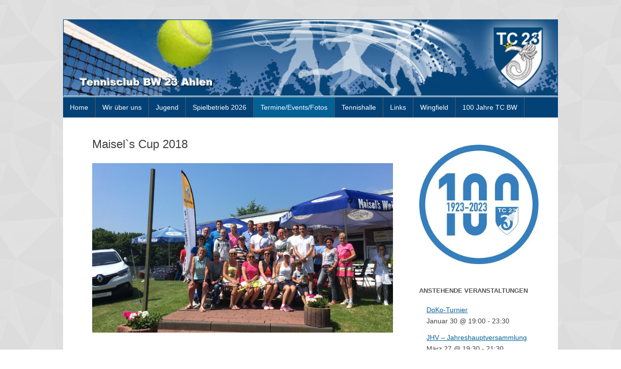

--- FILE ---
content_type: text/html; charset=UTF-8
request_url: http://www.tcbw23ahlen.de/?page_id=1851
body_size: 10493
content:
<!DOCTYPE html>
<html  xmlns="http://www.w3.org/1999/xhtml" prefix="" lang="de-DE">
<head>
    <meta charset="UTF-8"/>
    <meta name="viewport" content="width=device-width, initial-scale=1"/>
    <link rel="icon" type="image/png" href="http://www.tcbw23ahlen.de/wp-content/themes/typal-makewp005/img/favicon.ico"/>
    <title>
        Maisel`s Cup 2018 | TC BW 23 Ahlen    </title>
    <link rel="profile" href="http://gmpg.org/xfn/11"/>
    <link rel="pingback" href="http://www.tcbw23ahlen.de/xmlrpc.php"/>
    <!--[if lt IE 9]>
    <script src="http://www.tcbw23ahlen.de/wp-content/themes/typal-makewp005/js/html5.js" type="text/javascript"></script>
    <![endif]-->

    
<!-- BEGIN Metadata added by the Add-Meta-Tags WordPress plugin -->
<link rel="alternate" hreflang="de-DE" href="http://www.tcbw23ahlen.de/?page_id=1851" />
<meta name="description" content="Die Teilnehmer 2018 &nbsp; Impressionen &nbsp;..." />
<meta name="keywords" content="tennis,in,ahlen,tcbw,23,deutschland,sport,verein,tennishalle,jungendtraining,jugendtennis,tennisfotos,spielplan,sommerspielplan,winterspielplan,tennisclub,blau-weiß" />
<meta property="og:site_name" content="TC BW 23 Ahlen" />
<meta property="og:type" content="article" />
<meta property="og:title" content="Maisel`s Cup 2018" />
<meta property="og:url" content="http://www.tcbw23ahlen.de/?page_id=1851" />
<meta property="og:description" content="Die Teilnehmer 2018 &nbsp; Impressionen &nbsp;..." />
<meta property="og:locale" content="de_DE" />
<meta property="og:updated_time" content="2018-05-28T14:05:52+00:00" />
<meta property="og:image" content="http://www.tcbw23ahlen.de/wp-content/uploads/2016/05/13165954_1055084637899023_8742744759181115355_n.jpg" />
<meta property="og:image:width" content="960" />
<meta property="og:image:height" content="642" />
<meta property="og:image:type" content="image/jpeg" />
<meta property="og:image" content="http://www.tcbw23ahlen.de/wp-content/uploads/2018/05/DSC09881.jpg" />
<meta property="og:image:width" content="3872" />
<meta property="og:image:height" content="2592" />
<meta property="og:image:type" content="image/jpeg" />
<meta property="og:image" content="http://www.tcbw23ahlen.de/wp-content/uploads/2018/05/DSC09880.jpg" />
<meta property="og:image:width" content="2592" />
<meta property="og:image:height" content="3872" />
<meta property="og:image:type" content="image/jpeg" />
<meta property="og:image" content="http://www.tcbw23ahlen.de/wp-content/uploads/2018/05/DSC09926.jpg" />
<meta property="og:image:width" content="3872" />
<meta property="og:image:height" content="2592" />
<meta property="og:image:type" content="image/jpeg" />
<meta property="og:image" content="http://www.tcbw23ahlen.de/wp-content/uploads/2018/05/DSC09935.jpg" />
<meta property="og:image:width" content="3872" />
<meta property="og:image:height" content="2592" />
<meta property="og:image:type" content="image/jpeg" />
<meta property="og:image" content="http://www.tcbw23ahlen.de/wp-content/uploads/2018/05/DSC09874.jpg" />
<meta property="og:image:width" content="3872" />
<meta property="og:image:height" content="2592" />
<meta property="og:image:type" content="image/jpeg" />
<meta property="og:image" content="http://www.tcbw23ahlen.de/wp-content/uploads/2018/05/DSC09903.jpg" />
<meta property="og:image:width" content="3872" />
<meta property="og:image:height" content="2592" />
<meta property="og:image:type" content="image/jpeg" />
<meta property="og:image" content="http://www.tcbw23ahlen.de/wp-content/uploads/2018/05/IMG_5510.jpg" />
<meta property="og:image:width" content="4032" />
<meta property="og:image:height" content="3024" />
<meta property="og:image:type" content="image/jpeg" />
<meta property="og:image" content="http://www.tcbw23ahlen.de/wp-content/uploads/2018/05/DSC09900-1.jpg" />
<meta property="og:image:width" content="3872" />
<meta property="og:image:height" content="2592" />
<meta property="og:image:type" content="image/jpeg" />
<meta property="og:image" content="http://www.tcbw23ahlen.de/wp-content/uploads/2018/05/DSC09896.jpg" />
<meta property="og:image:width" content="2592" />
<meta property="og:image:height" content="3872" />
<meta property="og:image:type" content="image/jpeg" />
<meta property="og:image" content="http://www.tcbw23ahlen.de/wp-content/uploads/2018/05/DSC09917.jpg" />
<meta property="og:image:width" content="3872" />
<meta property="og:image:height" content="2592" />
<meta property="og:image:type" content="image/jpeg" />
<meta property="og:image" content="http://www.tcbw23ahlen.de/wp-content/uploads/2018/05/DSC09928.jpg" />
<meta property="og:image:width" content="3872" />
<meta property="og:image:height" content="2592" />
<meta property="og:image:type" content="image/jpeg" />
<meta property="og:image" content="http://www.tcbw23ahlen.de/wp-content/uploads/2018/05/DSC09915.jpg" />
<meta property="og:image:width" content="3872" />
<meta property="og:image:height" content="2592" />
<meta property="og:image:type" content="image/jpeg" />
<meta property="og:image" content="http://www.tcbw23ahlen.de/wp-content/uploads/2018/05/DSC09877.jpg" />
<meta property="og:image:width" content="2592" />
<meta property="og:image:height" content="3872" />
<meta property="og:image:type" content="image/jpeg" />
<meta property="og:image" content="http://www.tcbw23ahlen.de/wp-content/uploads/2018/05/DSC09932.jpg" />
<meta property="og:image:width" content="3872" />
<meta property="og:image:height" content="2592" />
<meta property="og:image:type" content="image/jpeg" />
<meta property="og:image" content="http://www.tcbw23ahlen.de/wp-content/uploads/2018/05/DSC09931-1.jpg" />
<meta property="og:image:width" content="3872" />
<meta property="og:image:height" content="2592" />
<meta property="og:image:type" content="image/jpeg" />
<meta property="article:published_time" content="2016-05-24T22:12:00+00:00" />
<meta property="article:modified_time" content="2018-05-28T14:05:52+00:00" />
<meta property="article:author" content="http://www.tcbw23ahlen.de/?author=5" />
<meta property="article:publisher" content="https://www.facebook.com/TCBW23Ahlen" />
<meta property="article:tag" content="tennis" />
<meta property="article:tag" content="in" />
<meta property="article:tag" content="ahlen" />
<meta property="article:tag" content="tcbw" />
<meta property="article:tag" content="23" />
<meta property="article:tag" content="deutschland" />
<meta property="article:tag" content="sport" />
<meta property="article:tag" content="verein" />
<meta property="article:tag" content="tennishalle" />
<meta property="article:tag" content="jungendtraining" />
<meta property="article:tag" content="jugendtennis" />
<meta property="article:tag" content="tennisfotos" />
<meta property="article:tag" content="spielplan" />
<meta property="article:tag" content="sommerspielplan" />
<meta property="article:tag" content="winterspielplan" />
<meta property="article:tag" content="tennisclub" />
<meta property="article:tag" content="blau-weiß" />
<link rel="publisher" type="text/html" title="TC BW 23 Ahlen" href="http://www.tcbw23ahlen.de/" />
<link rel="author" type="text/html" title="Sabine West" href="http://www.tcbw23ahlen.de/?author=5" />
<!-- END Metadata added by the Add-Meta-Tags WordPress plugin -->


	  <link rel='dns-prefetch' href='//fonts.googleapis.com' />
<link rel='dns-prefetch' href='//s.w.org' />
<link rel="alternate" type="application/rss+xml" title="TC BW 23 Ahlen &raquo; Feed" href="http://www.tcbw23ahlen.de/?feed=rss2" />
<link rel="alternate" type="application/rss+xml" title="TC BW 23 Ahlen &raquo; Kommentar-Feed" href="http://www.tcbw23ahlen.de/?feed=comments-rss2" />
<link rel="alternate" type="text/calendar" title="TC BW 23 Ahlen &raquo; iCal Feed" href="http://www.tcbw23ahlen.de?post_type=tribe_events&#038;ical=1" />
		<script type="text/javascript">
			window._wpemojiSettings = {"baseUrl":"https:\/\/s.w.org\/images\/core\/emoji\/11\/72x72\/","ext":".png","svgUrl":"https:\/\/s.w.org\/images\/core\/emoji\/11\/svg\/","svgExt":".svg","source":{"concatemoji":"http:\/\/www.tcbw23ahlen.de\/wp-includes\/js\/wp-emoji-release.min.js?ver=4.9.26"}};
			!function(e,a,t){var n,r,o,i=a.createElement("canvas"),p=i.getContext&&i.getContext("2d");function s(e,t){var a=String.fromCharCode;p.clearRect(0,0,i.width,i.height),p.fillText(a.apply(this,e),0,0);e=i.toDataURL();return p.clearRect(0,0,i.width,i.height),p.fillText(a.apply(this,t),0,0),e===i.toDataURL()}function c(e){var t=a.createElement("script");t.src=e,t.defer=t.type="text/javascript",a.getElementsByTagName("head")[0].appendChild(t)}for(o=Array("flag","emoji"),t.supports={everything:!0,everythingExceptFlag:!0},r=0;r<o.length;r++)t.supports[o[r]]=function(e){if(!p||!p.fillText)return!1;switch(p.textBaseline="top",p.font="600 32px Arial",e){case"flag":return s([55356,56826,55356,56819],[55356,56826,8203,55356,56819])?!1:!s([55356,57332,56128,56423,56128,56418,56128,56421,56128,56430,56128,56423,56128,56447],[55356,57332,8203,56128,56423,8203,56128,56418,8203,56128,56421,8203,56128,56430,8203,56128,56423,8203,56128,56447]);case"emoji":return!s([55358,56760,9792,65039],[55358,56760,8203,9792,65039])}return!1}(o[r]),t.supports.everything=t.supports.everything&&t.supports[o[r]],"flag"!==o[r]&&(t.supports.everythingExceptFlag=t.supports.everythingExceptFlag&&t.supports[o[r]]);t.supports.everythingExceptFlag=t.supports.everythingExceptFlag&&!t.supports.flag,t.DOMReady=!1,t.readyCallback=function(){t.DOMReady=!0},t.supports.everything||(n=function(){t.readyCallback()},a.addEventListener?(a.addEventListener("DOMContentLoaded",n,!1),e.addEventListener("load",n,!1)):(e.attachEvent("onload",n),a.attachEvent("onreadystatechange",function(){"complete"===a.readyState&&t.readyCallback()})),(n=t.source||{}).concatemoji?c(n.concatemoji):n.wpemoji&&n.twemoji&&(c(n.twemoji),c(n.wpemoji)))}(window,document,window._wpemojiSettings);
		</script>
		<style type="text/css">
img.wp-smiley,
img.emoji {
	display: inline !important;
	border: none !important;
	box-shadow: none !important;
	height: 1em !important;
	width: 1em !important;
	margin: 0 .07em !important;
	vertical-align: -0.1em !important;
	background: none !important;
	padding: 0 !important;
}
</style>
<link rel='stylesheet' id='magic-liquidizer-table-style-css'  href='http://www.tcbw23ahlen.de/wp-content/plugins/magic-liquidizer-responsive-table/idcss/ml-responsive-table.css?ver=2.0.0' type='text/css' media='all' />
<link rel='stylesheet' id='tribe-events-full-calendar-style-css'  href='http://www.tcbw23ahlen.de/wp-content/plugins/the-events-calendar/src/resources/css/tribe-events-full.min.css?ver=4.6.4' type='text/css' media='all' />
<link rel='stylesheet' id='tribe-events-calendar-style-css'  href='http://www.tcbw23ahlen.de/wp-content/plugins/the-events-calendar/src/resources/css/tribe-events-theme.min.css?ver=4.6.4' type='text/css' media='all' />
<link rel='stylesheet' id='tribe-events-calendar-full-mobile-style-css'  href='http://www.tcbw23ahlen.de/wp-content/plugins/the-events-calendar/src/resources/css/tribe-events-full-mobile.min.css?ver=4.6.4' type='text/css' media='only screen and (max-width: 768px)' />
<link rel='stylesheet' id='tribe-events-calendar-mobile-style-css'  href='http://www.tcbw23ahlen.de/wp-content/plugins/the-events-calendar/src/resources/css/tribe-events-theme-mobile.min.css?ver=4.6.4' type='text/css' media='only screen and (max-width: 768px)' />
<link rel='stylesheet' id='wp-lightbox-2.min.css-css'  href='http://www.tcbw23ahlen.de/wp-content/plugins/wp-lightbox-2/styles/lightbox.min.css?ver=1.3.4' type='text/css' media='all' />
<link rel='stylesheet' id='makewp005-style-css'  href='http://www.tcbw23ahlen.de/wp-content/themes/typal-makewp005/style.css?ver=4.9.26' type='text/css' media='all' />
<link rel='stylesheet' id='dsc-googlefonts-css'  href='http://fonts.googleapis.com/css?family=PT+Sans%3A400%2C700%2C400italic&#038;subset=latin%2Ccyrillic&#038;ver=4.9.26' type='text/css' media='all' />
<link rel='stylesheet' id='genericons-css'  href='http://www.tcbw23ahlen.de/wp-content/themes/typal-makewp005/genericons/genericons.css?ver=4.9.26' type='text/css' media='all' />
<link rel='stylesheet' id='superfishbase-css'  href='http://www.tcbw23ahlen.de/wp-content/themes/typal-makewp005/superfish-css/superfish.css?ver=4.9.26' type='text/css' media='all' />
<link rel='stylesheet' id='superfishvert-css'  href='http://www.tcbw23ahlen.de/wp-content/themes/typal-makewp005/superfish-css/superfish-vertical.css?ver=4.9.26' type='text/css' media='all' />
<link rel='stylesheet' id='superfishnavbar-css'  href='http://www.tcbw23ahlen.de/wp-content/themes/typal-makewp005/superfish-css/superfish-navbar.css?ver=4.9.26' type='text/css' media='all' />
<link rel='stylesheet' id='msl-main-css'  href='http://www.tcbw23ahlen.de/wp-content/plugins/master-slider/public/assets/css/masterslider.main.css?ver=3.1.6' type='text/css' media='all' />
<link rel='stylesheet' id='msl-custom-css'  href='http://www.tcbw23ahlen.de/wp-content/uploads/master-slider/custom.css?ver=20.7' type='text/css' media='all' />
<script type='text/javascript' src='http://www.tcbw23ahlen.de/wp-includes/js/jquery/jquery.js?ver=1.12.4'></script>
<script type='text/javascript' src='http://www.tcbw23ahlen.de/wp-includes/js/jquery/jquery-migrate.min.js?ver=1.4.1'></script>
<script type='text/javascript' src='http://www.tcbw23ahlen.de/wp-content/plugins/magic-liquidizer-responsive-table/idjs/ml.responsive.table.min.js?ver=2.0.0'></script>
<script type='text/javascript' src='http://www.tcbw23ahlen.de/wp-content/themes/typal-makewp005/superfish-js/superfish.min.js?ver=4.9.26'></script>
<link rel='https://api.w.org/' href='http://www.tcbw23ahlen.de/index.php?rest_route=/' />
<link rel="EditURI" type="application/rsd+xml" title="RSD" href="http://www.tcbw23ahlen.de/xmlrpc.php?rsd" />
<link rel="wlwmanifest" type="application/wlwmanifest+xml" href="http://www.tcbw23ahlen.de/wp-includes/wlwmanifest.xml" /> 
<meta name="generator" content="WordPress 4.9.26" />
<link rel="canonical" href="http://www.tcbw23ahlen.de/?page_id=1851" />
<link rel='shortlink' href='http://www.tcbw23ahlen.de/?p=1851' />
<link rel="alternate" type="application/json+oembed" href="http://www.tcbw23ahlen.de/index.php?rest_route=%2Foembed%2F1.0%2Fembed&#038;url=http%3A%2F%2Fwww.tcbw23ahlen.de%2F%3Fpage_id%3D1851" />
<link rel="alternate" type="text/xml+oembed" href="http://www.tcbw23ahlen.de/index.php?rest_route=%2Foembed%2F1.0%2Fembed&#038;url=http%3A%2F%2Fwww.tcbw23ahlen.de%2F%3Fpage_id%3D1851&#038;format=xml" />
<script>var ms_grabbing_curosr = 'http://www.tcbw23ahlen.de/wp-content/plugins/master-slider/public/assets/css/common/grabbing.cur', ms_grab_curosr = 'http://www.tcbw23ahlen.de/wp-content/plugins/master-slider/public/assets/css/common/grab.cur';</script>
<meta name="generator" content="MasterSlider 3.1.6 - Responsive Touch Image Slider | avt.li/msf" />
<meta name="tec-api-version" content="v1"><meta name="tec-api-origin" content="http://www.tcbw23ahlen.de"><link rel="https://theeventscalendar.com/" href="http://www.tcbw23ahlen.de/index.php?rest_route=/tribe/events/v1/" /><style type="text/css">.broken_link, a.broken_link {
	text-decoration: line-through;
}</style><style type="text/css" id="custom-background-css">
body.custom-background { background-image: url("http://www.tcbw23ahlen.de/wp-content/themes/typal-makewp005/img/bg.png"); background-position: left top; background-size: auto; background-repeat: repeat; background-attachment: scroll; }
</style>

</head>

<body class="page-template-default page page-id-1851 custom-background _masterslider _ms_version_3.1.6 tribe-no-js">
<div id="page" class="hfeed site">
        <header id="masthead" class="site-header" role="banner">
        <div class="site-branding">
            <img src="http://www.tcbw23ahlen.de/wp-content/themes/typal-makewp005/img/img_header.jpg">
        </div>
        <!--site-branding-->

        <div id="menubar">
            <nav id="site-navigation" class="nav-menu" role="navigation">

                <h1 class="menu-toggle">Menu</h1>
                <!-- navigation -->
                <div id="menu-main" class="menu-hauptmenue-container"><ul id="menu-hauptmenue" class="sf-menu"><li id="menu-item-4" class="menu-item menu-item-type-post_type menu-item-object-page menu-item-home menu-item-4"><a href="http://www.tcbw23ahlen.de/">Home</a></li>
<li id="menu-item-14" class="menu-item menu-item-type-post_type menu-item-object-page menu-item-has-children menu-item-14"><a href="http://www.tcbw23ahlen.de/?page_id=6">Wir über uns</a>
<ul class="sub-menu">
	<li id="menu-item-6056" class="menu-item menu-item-type-post_type menu-item-object-page menu-item-6056"><a href="http://www.tcbw23ahlen.de/?page_id=6052">Vorstand und Ausschüsse 2025</a></li>
	<li id="menu-item-144" class="menu-item menu-item-type-post_type menu-item-object-page menu-item-144"><a href="http://www.tcbw23ahlen.de/?page_id=18">Beiträge</a></li>
	<li id="menu-item-1029" class="menu-item menu-item-type-post_type menu-item-object-page menu-item-1029"><a href="http://www.tcbw23ahlen.de/?page_id=1018">Downloads</a></li>
	<li id="menu-item-147" class="menu-item menu-item-type-post_type menu-item-object-page menu-item-147"><a href="http://www.tcbw23ahlen.de/?page_id=20">Clubanlage</a></li>
	<li id="menu-item-3588" class="menu-item menu-item-type-post_type menu-item-object-page menu-item-3588"><a href="http://www.tcbw23ahlen.de/?page_id=3579">Clubgastronomie</a></li>
	<li id="menu-item-469" class="menu-item menu-item-type-post_type menu-item-object-page menu-item-has-children menu-item-469"><a href="http://www.tcbw23ahlen.de/?page_id=467">Trainer</a>
	<ul class="sub-menu">
		<li id="menu-item-148" class="menu-item menu-item-type-post_type menu-item-object-page menu-item-148"><a href="http://www.tcbw23ahlen.de/?page_id=24">Jugendtraining</a></li>
	</ul>
</li>
	<li id="menu-item-143" class="menu-item menu-item-type-post_type menu-item-object-page menu-item-143"><a href="http://www.tcbw23ahlen.de/?page_id=26">Sponsoren</a></li>
	<li id="menu-item-5171" class="menu-item menu-item-type-post_type menu-item-object-page menu-item-5171"><a href="http://www.tcbw23ahlen.de/?page_id=5169">Aktuelles – Archiv</a></li>
</ul>
</li>
<li id="menu-item-1889" class="menu-item menu-item-type-post_type menu-item-object-page menu-item-has-children menu-item-1889"><a href="http://www.tcbw23ahlen.de/?page_id=1886">Jugend</a>
<ul class="sub-menu">
	<li id="menu-item-6057" class="menu-item menu-item-type-post_type menu-item-object-page menu-item-6057"><a href="http://www.tcbw23ahlen.de/?page_id=6054">Jugendvorstand 2025</a></li>
	<li id="menu-item-159" class="menu-item menu-item-type-post_type menu-item-object-page menu-item-159"><a href="http://www.tcbw23ahlen.de/?page_id=24">Jugendtraining</a></li>
</ul>
</li>
<li id="menu-item-6085" class="menu-item menu-item-type-post_type menu-item-object-page menu-item-has-children menu-item-6085"><a href="http://www.tcbw23ahlen.de/?page_id=6080">Spielbetrieb 2026</a>
<ul class="sub-menu">
	<li id="menu-item-168" class="menu-item menu-item-type-post_type menu-item-object-page menu-item-has-children menu-item-168"><a href="http://www.tcbw23ahlen.de/?page_id=66">Damen</a>
	<ul class="sub-menu">
		<li id="menu-item-4941" class="menu-item menu-item-type-post_type menu-item-object-page menu-item-4941"><a href="http://www.tcbw23ahlen.de/?page_id=4930">1. Damen</a></li>
		<li id="menu-item-2908" class="menu-item menu-item-type-post_type menu-item-object-page menu-item-2908"><a href="http://www.tcbw23ahlen.de/?page_id=2895">1. Damen 30</a></li>
		<li id="menu-item-417" class="menu-item menu-item-type-post_type menu-item-object-page menu-item-417"><a href="http://www.tcbw23ahlen.de/?page_id=409">1. Damen 40</a></li>
		<li id="menu-item-166" class="menu-item menu-item-type-post_type menu-item-object-page menu-item-166"><a href="http://www.tcbw23ahlen.de/?page_id=72">1. Damen 50</a></li>
	</ul>
</li>
	<li id="menu-item-180" class="menu-item menu-item-type-post_type menu-item-object-page menu-item-has-children menu-item-180"><a href="http://www.tcbw23ahlen.de/?page_id=175">Herren</a>
	<ul class="sub-menu">
		<li id="menu-item-3502" class="menu-item menu-item-type-post_type menu-item-object-page menu-item-3502"><a href="http://www.tcbw23ahlen.de/?page_id=3499">1. Herren (4er)</a></li>
		<li id="menu-item-3519" class="menu-item menu-item-type-post_type menu-item-object-page menu-item-3519"><a href="http://www.tcbw23ahlen.de/?page_id=3514">1. Herren 40</a></li>
		<li id="menu-item-171" class="menu-item menu-item-type-post_type menu-item-object-page menu-item-171"><a href="http://www.tcbw23ahlen.de/?page_id=84">1. Herren 50</a></li>
		<li id="menu-item-5304" class="menu-item menu-item-type-post_type menu-item-object-page menu-item-5304"><a href="http://www.tcbw23ahlen.de/?page_id=5299">2. Herren 50</a></li>
	</ul>
</li>
	<li id="menu-item-5200" class="menu-item menu-item-type-post_type menu-item-object-page menu-item-5200"><a href="http://www.tcbw23ahlen.de/?page_id=5196">1. Mixed-Challenge 40</a></li>
	<li id="menu-item-3044" class="menu-item menu-item-type-post_type menu-item-object-page menu-item-has-children menu-item-3044"><a href="http://www.tcbw23ahlen.de/?page_id=3039">Jugendliche</a>
	<ul class="sub-menu">
		<li id="menu-item-481" class="menu-item menu-item-type-post_type menu-item-object-page menu-item-has-children menu-item-481"><a href="http://www.tcbw23ahlen.de/?page_id=474">Juniorinnen</a></li>
		<li id="menu-item-482" class="menu-item menu-item-type-post_type menu-item-object-page menu-item-has-children menu-item-482"><a href="http://www.tcbw23ahlen.de/?page_id=472">Junioren</a></li>
		<li id="menu-item-480" class="menu-item menu-item-type-post_type menu-item-object-page menu-item-has-children menu-item-480"><a href="http://www.tcbw23ahlen.de/?page_id=478">Gemischt</a></li>
	</ul>
</li>
</ul>
</li>
<li id="menu-item-283" class="menu-item menu-item-type-custom menu-item-object-custom current-menu-ancestor menu-item-has-children menu-item-283"><a href="http://tcbw23ahlen.de?post_type=tribe_events">Termine/Events/Fotos</a>
<ul class="sub-menu">
	<li id="menu-item-6079" class="menu-item menu-item-type-post_type menu-item-object-page menu-item-6079"><a href="http://www.tcbw23ahlen.de/?page_id=6077">Termine 2026</a></li>
	<li id="menu-item-5400" class="menu-item menu-item-type-post_type menu-item-object-page menu-item-5400"><a href="http://www.tcbw23ahlen.de/?page_id=5378">Jubiläumsfeier 12.08.23</a></li>
	<li id="menu-item-5577" class="menu-item menu-item-type-post_type menu-item-object-page menu-item-5577"><a href="http://www.tcbw23ahlen.de/?page_id=5538">Sportlerehrentag 11.08.23</a></li>
	<li id="menu-item-4696" class="menu-item menu-item-type-post_type menu-item-object-page menu-item-has-children menu-item-4696"><a href="http://www.tcbw23ahlen.de/?page_id=4638">Neujahrstennis</a>
	<ul class="sub-menu">
		<li id="menu-item-4697" class="menu-item menu-item-type-post_type menu-item-object-page menu-item-4697"><a href="http://www.tcbw23ahlen.de/?page_id=4624">Neujahrstennis 2018</a></li>
	</ul>
</li>
	<li id="menu-item-4791" class="menu-item menu-item-type-post_type menu-item-object-page menu-item-has-children menu-item-4791"><a href="http://www.tcbw23ahlen.de/?page_id=4789">Eisstockschießen</a>
	<ul class="sub-menu">
		<li id="menu-item-4998" class="menu-item menu-item-type-post_type menu-item-object-page menu-item-4998"><a href="http://www.tcbw23ahlen.de/?page_id=4995">Ice-Open 2023</a></li>
		<li id="menu-item-4788" class="menu-item menu-item-type-post_type menu-item-object-page menu-item-4788"><a href="http://www.tcbw23ahlen.de/?page_id=4771">Eisstockschießen 2020</a></li>
	</ul>
</li>
	<li id="menu-item-206" class="menu-item menu-item-type-post_type menu-item-object-page menu-item-has-children menu-item-206"><a href="http://www.tcbw23ahlen.de/?page_id=99">An- und Abschlagfest</a>
	<ul class="sub-menu">
		<li id="menu-item-4593" class="menu-item menu-item-type-post_type menu-item-object-page menu-item-4593"><a href="http://www.tcbw23ahlen.de/?page_id=4590">DST 2022</a></li>
		<li id="menu-item-3076" class="menu-item menu-item-type-post_type menu-item-object-page menu-item-3076"><a href="http://www.tcbw23ahlen.de/?page_id=3059">DST 2019</a></li>
		<li id="menu-item-1642" class="menu-item menu-item-type-post_type menu-item-object-page menu-item-1642"><a href="http://www.tcbw23ahlen.de/?page_id=1639">DST 2018 – Anschlagturnier</a></li>
	</ul>
</li>
	<li id="menu-item-1067" class="menu-item menu-item-type-post_type menu-item-object-page menu-item-has-children menu-item-1067"><a href="http://www.tcbw23ahlen.de/?page_id=115">ASDS – Ahlen sucht das Superteam</a>
	<ul class="sub-menu">
		<li id="menu-item-1068" class="menu-item menu-item-type-post_type menu-item-object-page menu-item-1068"><a href="http://www.tcbw23ahlen.de/?page_id=1064">ASDS 2015</a></li>
	</ul>
</li>
	<li id="menu-item-1122" class="menu-item menu-item-type-post_type menu-item-object-page menu-item-has-children menu-item-1122"><a href="http://www.tcbw23ahlen.de/?page_id=203">Tenniscamp</a>
	<ul class="sub-menu">
		<li id="menu-item-5581" class="menu-item menu-item-type-post_type menu-item-object-page menu-item-5581"><a href="http://www.tcbw23ahlen.de/?page_id=5578">Tenniscamp 2023</a></li>
		<li id="menu-item-4614" class="menu-item menu-item-type-post_type menu-item-object-page menu-item-4614"><a href="http://www.tcbw23ahlen.de/?page_id=4596">Tenniscamp 2021</a></li>
		<li id="menu-item-3900" class="menu-item menu-item-type-post_type menu-item-object-page menu-item-3900"><a href="http://www.tcbw23ahlen.de/?page_id=3898">Tenniscamp 2020</a></li>
		<li id="menu-item-3294" class="menu-item menu-item-type-post_type menu-item-object-page menu-item-3294"><a href="http://www.tcbw23ahlen.de/?page_id=3215">Tenniscamp 2019</a></li>
		<li id="menu-item-4755" class="menu-item menu-item-type-post_type menu-item-object-page menu-item-4755"><a href="http://www.tcbw23ahlen.de/?page_id=4753">Tenniscamp 2017</a></li>
		<li id="menu-item-4756" class="menu-item menu-item-type-post_type menu-item-object-page menu-item-4756"><a href="http://www.tcbw23ahlen.de/?page_id=4654">Tenniscamp 2016</a></li>
		<li id="menu-item-1123" class="menu-item menu-item-type-post_type menu-item-object-page menu-item-1123"><a href="http://www.tcbw23ahlen.de/?page_id=1106">Tenniscamp 2015</a></li>
	</ul>
</li>
	<li id="menu-item-193" class="menu-item menu-item-type-post_type menu-item-object-page current-menu-ancestor current-menu-parent current_page_parent current_page_ancestor menu-item-has-children menu-item-193"><a href="http://www.tcbw23ahlen.de/?page_id=101">Maisel´s Cup</a>
	<ul class="sub-menu">
		<li id="menu-item-2987" class="menu-item menu-item-type-post_type menu-item-object-page menu-item-2987"><a href="http://www.tcbw23ahlen.de/?page_id=2941">Maisel`s Cup 2019</a></li>
		<li id="menu-item-1855" class="menu-item menu-item-type-post_type menu-item-object-page current-menu-item page_item page-item-1851 current_page_item menu-item-1855"><a href="http://www.tcbw23ahlen.de/?page_id=1851">Maisel`s Cup 2018</a></li>
	</ul>
</li>
	<li id="menu-item-196" class="menu-item menu-item-type-post_type menu-item-object-page menu-item-196"><a href="http://www.tcbw23ahlen.de/?page_id=128">Nikolausball</a></li>
	<li id="menu-item-207" class="menu-item menu-item-type-post_type menu-item-object-page menu-item-has-children menu-item-207"><a href="http://www.tcbw23ahlen.de/?page_id=97">Jugendevents</a>
	<ul class="sub-menu">
		<li id="menu-item-1038" class="menu-item menu-item-type-post_type menu-item-object-page menu-item-1038"><a href="http://www.tcbw23ahlen.de/?page_id=1032">3-Schläger-Turnier 2015</a></li>
		<li id="menu-item-1044" class="menu-item menu-item-type-post_type menu-item-object-page menu-item-1044"><a href="http://www.tcbw23ahlen.de/?page_id=1040">Kid`s Day GWO 2015</a></li>
		<li id="menu-item-1436" class="menu-item menu-item-type-post_type menu-item-object-page menu-item-1436"><a href="http://www.tcbw23ahlen.de/?page_id=1338">Bezirksehrung der Jugendmannschaften in Castrop-Rauxel 2015</a></li>
		<li id="menu-item-1697" class="menu-item menu-item-type-post_type menu-item-object-page menu-item-1697"><a href="http://www.tcbw23ahlen.de/?page_id=1656">Nikolausfeier 2015</a></li>
		<li id="menu-item-3323" class="menu-item menu-item-type-post_type menu-item-object-page menu-item-3323"><a href="http://www.tcbw23ahlen.de/?page_id=3310">Jugend-Stadtmeisterschaften 2019</a></li>
		<li id="menu-item-3309" class="menu-item menu-item-type-post_type menu-item-object-page menu-item-3309"><a href="http://www.tcbw23ahlen.de/?page_id=3296">Jugend-Kreismeisterschaften 2019</a></li>
	</ul>
</li>
	<li id="menu-item-195" class="menu-item menu-item-type-post_type menu-item-object-page menu-item-has-children menu-item-195"><a href="http://www.tcbw23ahlen.de/?page_id=122">Club-Events</a>
	<ul class="sub-menu">
		<li id="menu-item-4623" class="menu-item menu-item-type-post_type menu-item-object-page menu-item-4623"><a href="http://www.tcbw23ahlen.de/?page_id=4615">Aceforce-Open 2021</a></li>
		<li id="menu-item-3334" class="menu-item menu-item-type-post_type menu-item-object-page menu-item-3334"><a href="http://www.tcbw23ahlen.de/?page_id=3331">Stadtmeisterschaften 2019</a></li>
	</ul>
</li>
</ul>
</li>
<li id="menu-item-140" class="menu-item menu-item-type-post_type menu-item-object-page menu-item-has-children menu-item-140"><a href="http://www.tcbw23ahlen.de/?page_id=130">Tennishalle</a>
<ul class="sub-menu">
	<li id="menu-item-208" class="menu-item menu-item-type-post_type menu-item-object-page menu-item-208"><a href="http://www.tcbw23ahlen.de/?page_id=132">Abo-Buchungen</a></li>
	<li id="menu-item-209" class="menu-item menu-item-type-post_type menu-item-object-page menu-item-209"><a href="http://www.tcbw23ahlen.de/?page_id=134">Hallen-Preisliste</a></li>
	<li id="menu-item-210" class="menu-item menu-item-type-post_type menu-item-object-page menu-item-210"><a href="http://www.tcbw23ahlen.de/?page_id=136">Team-Event</a></li>
	<li id="menu-item-211" class="menu-item menu-item-type-post_type menu-item-object-page menu-item-211"><a href="http://www.tcbw23ahlen.de/?page_id=138">Online-Buchungen</a></li>
</ul>
</li>
<li id="menu-item-215" class="menu-item menu-item-type-post_type menu-item-object-page menu-item-215"><a href="http://www.tcbw23ahlen.de/?page_id=212">Links</a></li>
<li id="menu-item-4912" class="menu-item menu-item-type-post_type menu-item-object-page menu-item-4912"><a href="http://www.tcbw23ahlen.de/?page_id=4909">Wingfield</a></li>
<li id="menu-item-4822" class="menu-item menu-item-type-post_type menu-item-object-page menu-item-4822"><a href="http://www.tcbw23ahlen.de/?page_id=4820">100 Jahre TC BW</a></li>
</ul></div>
            </nav>
            <!-- #site-navigation -->
        </div>
        <!--menubar-->

    </header>
    <!-- #masthead -->

    <div id="content" class="site-content">

<div id="primary" class="content-area">
    <main id="main" class="site-main" role="main">

        
            
<article id="post-1851" class="post-1851 page type-page status-publish hentry">
        <header class="entry-header">
        <h1 class="entry-title">Maisel`s Cup 2018</h1>
    </header>
    <!-- .entry-header -->
    
    <div class="entry-content">
        
<!-- BEGIN Schema.org microdata added by the Add-Meta-Tags WordPress plugin -->
<!-- Scope BEGIN: Article -->
<div itemscope itemtype="http://schema.org/Article">
<!-- Scope BEGIN: Organization -->
<span itemprop="publisher" itemscope itemtype="http://schema.org/Organization">
<meta itemprop="name" content="TC BW 23 Ahlen" />
<meta itemprop="url" content="http://www.tcbw23ahlen.de/" />
<meta itemprop="sameAs" content="https://www.facebook.com/TCBW23Ahlen" />
</span> <!-- Scope END: Organization -->
<!-- Scope BEGIN: Person -->
<span itemprop="author" itemscope itemtype="http://schema.org/Person">
<meta itemprop="name" content="Sabine West" />
<!-- Scope BEGIN: ImageObject -->
<span itemprop="image" itemscope itemtype="http://schema.org/ImageObject">
<meta itemprop="url" content="http://2.gravatar.com/avatar/29ad1ee0178f44f081a184cc65a01e78?s=128&#038;d=mm&#038;r=g" />
<meta itemprop="contentUrl" content="http://2.gravatar.com/avatar/29ad1ee0178f44f081a184cc65a01e78?s=128&#038;d=mm&#038;r=g" />
<meta itemprop="width" content="128" />
<meta itemprop="height" content="128" />
</span> <!-- Scope END: ImageObject -->
<meta itemprop="url" content="http://www.tcbw23ahlen.de/?author=5" />
</span> <!-- Scope END: Person -->
<meta itemprop="url" content="http://www.tcbw23ahlen.de/?page_id=1851" />
<meta itemprop="mainEntityOfPage" content="http://www.tcbw23ahlen.de/?page_id=1851" />
<meta itemprop="datePublished" content="2016-05-24T22:12:00+00:00" />
<meta itemprop="dateModified" content="2018-05-28T14:05:52+00:00" />
<meta itemprop="copyrightYear" content="2016" />
<meta itemprop="inLanguage" content="de_DE" />
<meta itemprop="name" content="Maisel`s Cup 2018" />
<meta itemprop="headline" content="Maisel`s Cup 2018" />
<meta itemprop="description" content="Die Teilnehmer 2018 &nbsp; Impressionen &nbsp;..." />
<meta itemprop="keywords" content="tennis,in,ahlen,tcbw,23,deutschland,sport,verein,tennishalle,jungendtraining,jugendtennis,tennisfotos,spielplan,sommerspielplan,winterspielplan,tennisclub,blau-weiß" />
<!-- Scope BEGIN: ImageObject -->
<span itemprop="image" itemscope itemtype="http://schema.org/ImageObject">
<meta itemprop="name" content="13165954_1055084637899023_8742744759181115355_n" />
<meta itemprop="url" content="http://www.tcbw23ahlen.de/wp-content/uploads/2016/05/13165954_1055084637899023_8742744759181115355_n.jpg" />
<meta itemprop="sameAs" content="http://www.tcbw23ahlen.de/?attachment_id=1814#main" />
<meta itemprop="thumbnailUrl" content="http://www.tcbw23ahlen.de/wp-content/uploads/2016/05/13165954_1055084637899023_8742744759181115355_n-53x53.jpg" />
<meta itemprop="contentUrl" content="http://www.tcbw23ahlen.de/wp-content/uploads/2016/05/13165954_1055084637899023_8742744759181115355_n.jpg" />
<meta itemprop="width" content="960" />
<meta itemprop="height" content="642" />
<meta itemprop="encodingFormat" content="image/jpeg" />
</span> <!-- Scope END: ImageObject -->
<!-- Scope BEGIN: ImageObject -->
<span itemprop="image" itemscope itemtype="http://schema.org/ImageObject">
<meta itemprop="name" content="SONY DSC" />
<meta itemprop="url" content="http://www.tcbw23ahlen.de/wp-content/uploads/2018/05/DSC09881.jpg" />
<meta itemprop="sameAs" content="http://www.tcbw23ahlen.de/?attachment_id=2427#main" />
<meta itemprop="thumbnailUrl" content="http://www.tcbw23ahlen.de/wp-content/uploads/2018/05/DSC09881-53x53.jpg" />
<meta itemprop="contentUrl" content="http://www.tcbw23ahlen.de/wp-content/uploads/2018/05/DSC09881.jpg" />
<meta itemprop="width" content="3872" />
<meta itemprop="height" content="2592" />
<meta itemprop="encodingFormat" content="image/jpeg" />
<meta itemprop="caption" content="SONY DSC" />
</span> <!-- Scope END: ImageObject -->
<!-- Scope BEGIN: ImageObject -->
<span itemprop="image" itemscope itemtype="http://schema.org/ImageObject">
<meta itemprop="name" content="SONY DSC" />
<meta itemprop="url" content="http://www.tcbw23ahlen.de/wp-content/uploads/2018/05/DSC09880.jpg" />
<meta itemprop="sameAs" content="http://www.tcbw23ahlen.de/?attachment_id=2428#main" />
<meta itemprop="thumbnailUrl" content="http://www.tcbw23ahlen.de/wp-content/uploads/2018/05/DSC09880-53x53.jpg" />
<meta itemprop="contentUrl" content="http://www.tcbw23ahlen.de/wp-content/uploads/2018/05/DSC09880.jpg" />
<meta itemprop="width" content="2592" />
<meta itemprop="height" content="3872" />
<meta itemprop="encodingFormat" content="image/jpeg" />
<meta itemprop="caption" content="SONY DSC" />
</span> <!-- Scope END: ImageObject -->
<!-- Scope BEGIN: ImageObject -->
<span itemprop="image" itemscope itemtype="http://schema.org/ImageObject">
<meta itemprop="name" content="SONY DSC" />
<meta itemprop="url" content="http://www.tcbw23ahlen.de/wp-content/uploads/2018/05/DSC09926.jpg" />
<meta itemprop="sameAs" content="http://www.tcbw23ahlen.de/?attachment_id=2429#main" />
<meta itemprop="thumbnailUrl" content="http://www.tcbw23ahlen.de/wp-content/uploads/2018/05/DSC09926-53x53.jpg" />
<meta itemprop="contentUrl" content="http://www.tcbw23ahlen.de/wp-content/uploads/2018/05/DSC09926.jpg" />
<meta itemprop="width" content="3872" />
<meta itemprop="height" content="2592" />
<meta itemprop="encodingFormat" content="image/jpeg" />
<meta itemprop="caption" content="SONY DSC" />
</span> <!-- Scope END: ImageObject -->
<!-- Scope BEGIN: ImageObject -->
<span itemprop="image" itemscope itemtype="http://schema.org/ImageObject">
<meta itemprop="name" content="SONY DSC" />
<meta itemprop="url" content="http://www.tcbw23ahlen.de/wp-content/uploads/2018/05/DSC09935.jpg" />
<meta itemprop="sameAs" content="http://www.tcbw23ahlen.de/?attachment_id=2432#main" />
<meta itemprop="thumbnailUrl" content="http://www.tcbw23ahlen.de/wp-content/uploads/2018/05/DSC09935-53x53.jpg" />
<meta itemprop="contentUrl" content="http://www.tcbw23ahlen.de/wp-content/uploads/2018/05/DSC09935.jpg" />
<meta itemprop="width" content="3872" />
<meta itemprop="height" content="2592" />
<meta itemprop="encodingFormat" content="image/jpeg" />
<meta itemprop="caption" content="SONY DSC" />
</span> <!-- Scope END: ImageObject -->
<!-- Scope BEGIN: ImageObject -->
<span itemprop="image" itemscope itemtype="http://schema.org/ImageObject">
<meta itemprop="name" content="SONY DSC" />
<meta itemprop="url" content="http://www.tcbw23ahlen.de/wp-content/uploads/2018/05/DSC09874.jpg" />
<meta itemprop="sameAs" content="http://www.tcbw23ahlen.de/?attachment_id=2434#main" />
<meta itemprop="thumbnailUrl" content="http://www.tcbw23ahlen.de/wp-content/uploads/2018/05/DSC09874-53x53.jpg" />
<meta itemprop="contentUrl" content="http://www.tcbw23ahlen.de/wp-content/uploads/2018/05/DSC09874.jpg" />
<meta itemprop="width" content="3872" />
<meta itemprop="height" content="2592" />
<meta itemprop="encodingFormat" content="image/jpeg" />
<meta itemprop="caption" content="SONY DSC" />
</span> <!-- Scope END: ImageObject -->
<!-- Scope BEGIN: ImageObject -->
<span itemprop="image" itemscope itemtype="http://schema.org/ImageObject">
<meta itemprop="name" content="SONY DSC" />
<meta itemprop="url" content="http://www.tcbw23ahlen.de/wp-content/uploads/2018/05/DSC09903.jpg" />
<meta itemprop="sameAs" content="http://www.tcbw23ahlen.de/?attachment_id=2436#main" />
<meta itemprop="thumbnailUrl" content="http://www.tcbw23ahlen.de/wp-content/uploads/2018/05/DSC09903-53x53.jpg" />
<meta itemprop="contentUrl" content="http://www.tcbw23ahlen.de/wp-content/uploads/2018/05/DSC09903.jpg" />
<meta itemprop="width" content="3872" />
<meta itemprop="height" content="2592" />
<meta itemprop="encodingFormat" content="image/jpeg" />
<meta itemprop="caption" content="SONY DSC" />
</span> <!-- Scope END: ImageObject -->
<!-- Scope BEGIN: ImageObject -->
<span itemprop="image" itemscope itemtype="http://schema.org/ImageObject">
<meta itemprop="name" content="IMG_5510" />
<meta itemprop="url" content="http://www.tcbw23ahlen.de/wp-content/uploads/2018/05/IMG_5510.jpg" />
<meta itemprop="sameAs" content="http://www.tcbw23ahlen.de/?attachment_id=2437#main" />
<meta itemprop="thumbnailUrl" content="http://www.tcbw23ahlen.de/wp-content/uploads/2018/05/IMG_5510-53x53.jpg" />
<meta itemprop="contentUrl" content="http://www.tcbw23ahlen.de/wp-content/uploads/2018/05/IMG_5510.jpg" />
<meta itemprop="width" content="4032" />
<meta itemprop="height" content="3024" />
<meta itemprop="encodingFormat" content="image/jpeg" />
</span> <!-- Scope END: ImageObject -->
<!-- Scope BEGIN: ImageObject -->
<span itemprop="image" itemscope itemtype="http://schema.org/ImageObject">
<meta itemprop="name" content="SONY DSC" />
<meta itemprop="url" content="http://www.tcbw23ahlen.de/wp-content/uploads/2018/05/DSC09900-1.jpg" />
<meta itemprop="sameAs" content="http://www.tcbw23ahlen.de/?attachment_id=2559#main" />
<meta itemprop="thumbnailUrl" content="http://www.tcbw23ahlen.de/wp-content/uploads/2018/05/DSC09900-1-53x53.jpg" />
<meta itemprop="contentUrl" content="http://www.tcbw23ahlen.de/wp-content/uploads/2018/05/DSC09900-1.jpg" />
<meta itemprop="width" content="3872" />
<meta itemprop="height" content="2592" />
<meta itemprop="encodingFormat" content="image/jpeg" />
<meta itemprop="caption" content="SONY DSC" />
</span> <!-- Scope END: ImageObject -->
<!-- Scope BEGIN: ImageObject -->
<span itemprop="image" itemscope itemtype="http://schema.org/ImageObject">
<meta itemprop="name" content="SONY DSC" />
<meta itemprop="url" content="http://www.tcbw23ahlen.de/wp-content/uploads/2018/05/DSC09896.jpg" />
<meta itemprop="sameAs" content="http://www.tcbw23ahlen.de/?attachment_id=2560#main" />
<meta itemprop="thumbnailUrl" content="http://www.tcbw23ahlen.de/wp-content/uploads/2018/05/DSC09896-53x53.jpg" />
<meta itemprop="contentUrl" content="http://www.tcbw23ahlen.de/wp-content/uploads/2018/05/DSC09896.jpg" />
<meta itemprop="width" content="2592" />
<meta itemprop="height" content="3872" />
<meta itemprop="encodingFormat" content="image/jpeg" />
<meta itemprop="caption" content="SONY DSC" />
</span> <!-- Scope END: ImageObject -->
<!-- Scope BEGIN: ImageObject -->
<span itemprop="image" itemscope itemtype="http://schema.org/ImageObject">
<meta itemprop="name" content="SONY DSC" />
<meta itemprop="url" content="http://www.tcbw23ahlen.de/wp-content/uploads/2018/05/DSC09917.jpg" />
<meta itemprop="sameAs" content="http://www.tcbw23ahlen.de/?attachment_id=2561#main" />
<meta itemprop="thumbnailUrl" content="http://www.tcbw23ahlen.de/wp-content/uploads/2018/05/DSC09917-53x53.jpg" />
<meta itemprop="contentUrl" content="http://www.tcbw23ahlen.de/wp-content/uploads/2018/05/DSC09917.jpg" />
<meta itemprop="width" content="3872" />
<meta itemprop="height" content="2592" />
<meta itemprop="encodingFormat" content="image/jpeg" />
<meta itemprop="caption" content="SONY DSC" />
</span> <!-- Scope END: ImageObject -->
<!-- Scope BEGIN: ImageObject -->
<span itemprop="image" itemscope itemtype="http://schema.org/ImageObject">
<meta itemprop="name" content="SONY DSC" />
<meta itemprop="url" content="http://www.tcbw23ahlen.de/wp-content/uploads/2018/05/DSC09928.jpg" />
<meta itemprop="sameAs" content="http://www.tcbw23ahlen.de/?attachment_id=2562#main" />
<meta itemprop="thumbnailUrl" content="http://www.tcbw23ahlen.de/wp-content/uploads/2018/05/DSC09928-53x53.jpg" />
<meta itemprop="contentUrl" content="http://www.tcbw23ahlen.de/wp-content/uploads/2018/05/DSC09928.jpg" />
<meta itemprop="width" content="3872" />
<meta itemprop="height" content="2592" />
<meta itemprop="encodingFormat" content="image/jpeg" />
<meta itemprop="caption" content="SONY DSC" />
</span> <!-- Scope END: ImageObject -->
<!-- Scope BEGIN: ImageObject -->
<span itemprop="image" itemscope itemtype="http://schema.org/ImageObject">
<meta itemprop="name" content="SONY DSC" />
<meta itemprop="url" content="http://www.tcbw23ahlen.de/wp-content/uploads/2018/05/DSC09915.jpg" />
<meta itemprop="sameAs" content="http://www.tcbw23ahlen.de/?attachment_id=2563#main" />
<meta itemprop="thumbnailUrl" content="http://www.tcbw23ahlen.de/wp-content/uploads/2018/05/DSC09915-53x53.jpg" />
<meta itemprop="contentUrl" content="http://www.tcbw23ahlen.de/wp-content/uploads/2018/05/DSC09915.jpg" />
<meta itemprop="width" content="3872" />
<meta itemprop="height" content="2592" />
<meta itemprop="encodingFormat" content="image/jpeg" />
<meta itemprop="caption" content="SONY DSC" />
</span> <!-- Scope END: ImageObject -->
<!-- Scope BEGIN: ImageObject -->
<span itemprop="image" itemscope itemtype="http://schema.org/ImageObject">
<meta itemprop="name" content="SONY DSC" />
<meta itemprop="url" content="http://www.tcbw23ahlen.de/wp-content/uploads/2018/05/DSC09877.jpg" />
<meta itemprop="sameAs" content="http://www.tcbw23ahlen.de/?attachment_id=2566#main" />
<meta itemprop="thumbnailUrl" content="http://www.tcbw23ahlen.de/wp-content/uploads/2018/05/DSC09877-53x53.jpg" />
<meta itemprop="contentUrl" content="http://www.tcbw23ahlen.de/wp-content/uploads/2018/05/DSC09877.jpg" />
<meta itemprop="width" content="2592" />
<meta itemprop="height" content="3872" />
<meta itemprop="encodingFormat" content="image/jpeg" />
<meta itemprop="caption" content="SONY DSC" />
</span> <!-- Scope END: ImageObject -->
<!-- Scope BEGIN: ImageObject -->
<span itemprop="image" itemscope itemtype="http://schema.org/ImageObject">
<meta itemprop="name" content="SONY DSC" />
<meta itemprop="url" content="http://www.tcbw23ahlen.de/wp-content/uploads/2018/05/DSC09932.jpg" />
<meta itemprop="sameAs" content="http://www.tcbw23ahlen.de/?attachment_id=2567#main" />
<meta itemprop="thumbnailUrl" content="http://www.tcbw23ahlen.de/wp-content/uploads/2018/05/DSC09932-53x53.jpg" />
<meta itemprop="contentUrl" content="http://www.tcbw23ahlen.de/wp-content/uploads/2018/05/DSC09932.jpg" />
<meta itemprop="width" content="3872" />
<meta itemprop="height" content="2592" />
<meta itemprop="encodingFormat" content="image/jpeg" />
<meta itemprop="caption" content="SONY DSC" />
</span> <!-- Scope END: ImageObject -->
<!-- Scope BEGIN: ImageObject -->
<span itemprop="image" itemscope itemtype="http://schema.org/ImageObject">
<meta itemprop="name" content="SONY DSC" />
<meta itemprop="url" content="http://www.tcbw23ahlen.de/wp-content/uploads/2018/05/DSC09931-1.jpg" />
<meta itemprop="sameAs" content="http://www.tcbw23ahlen.de/?attachment_id=2568#main" />
<meta itemprop="thumbnailUrl" content="http://www.tcbw23ahlen.de/wp-content/uploads/2018/05/DSC09931-1-53x53.jpg" />
<meta itemprop="contentUrl" content="http://www.tcbw23ahlen.de/wp-content/uploads/2018/05/DSC09931-1.jpg" />
<meta itemprop="width" content="3872" />
<meta itemprop="height" content="2592" />
<meta itemprop="encodingFormat" content="image/jpeg" />
<meta itemprop="caption" content="SONY DSC" />
</span> <!-- Scope END: ImageObject -->
<div itemprop="articleBody">
<p><a href="http://www.tcbw23ahlen.de/wp-content/uploads/2018/05/IMG_5506.png" rel="lightbox[1851]"><img class="alignnone wp-image-2426 size-medium" src="http://www.tcbw23ahlen.de/wp-content/uploads/2018/05/IMG_5506-620x349.png" alt="" width="620" height="349" srcset="http://www.tcbw23ahlen.de/wp-content/uploads/2018/05/IMG_5506-620x349.png 620w, http://www.tcbw23ahlen.de/wp-content/uploads/2018/05/IMG_5506-768x433.png 768w, http://www.tcbw23ahlen.de/wp-content/uploads/2018/05/IMG_5506-940x530.png 940w, http://www.tcbw23ahlen.de/wp-content/uploads/2018/05/IMG_5506.png 1136w" sizes="(max-width: 620px) 100vw, 620px" /></a></p>
<p>Die Teilnehmer 2018</p>
<p>&nbsp;</p>
<p>Impressionen</p>
<p><a href="http://www.tcbw23ahlen.de/wp-content/uploads/2018/05/IMG_5510.jpg" rel="lightbox[1851]"><img class="alignnone  wp-image-2437" src="http://www.tcbw23ahlen.de/wp-content/uploads/2018/05/IMG_5510-620x465.jpg" alt="" width="471" height="353" srcset="http://www.tcbw23ahlen.de/wp-content/uploads/2018/05/IMG_5510-620x465.jpg 620w, http://www.tcbw23ahlen.de/wp-content/uploads/2018/05/IMG_5510-768x576.jpg 768w, http://www.tcbw23ahlen.de/wp-content/uploads/2018/05/IMG_5510-940x705.jpg 940w, http://www.tcbw23ahlen.de/wp-content/uploads/2018/05/IMG_5510-200x150.jpg 200w" sizes="(max-width: 471px) 100vw, 471px" /></a></p>
<p><a href="http://www.tcbw23ahlen.de/wp-content/uploads/2018/05/DSC09880.jpg" rel="lightbox[1851]"><img class=" wp-image-2428" src="http://www.tcbw23ahlen.de/wp-content/uploads/2018/05/DSC09880-620x926.jpg" alt="" width="475" height="710" srcset="http://www.tcbw23ahlen.de/wp-content/uploads/2018/05/DSC09880-620x926.jpg 620w, http://www.tcbw23ahlen.de/wp-content/uploads/2018/05/DSC09880-768x1147.jpg 768w, http://www.tcbw23ahlen.de/wp-content/uploads/2018/05/DSC09880-940x1404.jpg 940w" sizes="(max-width: 475px) 100vw, 475px" /></a></p>
<p><a href="http://www.tcbw23ahlen.de/wp-content/uploads/2018/05/DSC09874.jpg" rel="lightbox[1851]"><img class=" wp-image-2434" src="http://www.tcbw23ahlen.de/wp-content/uploads/2018/05/DSC09874-620x415.jpg" alt="" width="480" height="321" srcset="http://www.tcbw23ahlen.de/wp-content/uploads/2018/05/DSC09874-620x415.jpg 620w, http://www.tcbw23ahlen.de/wp-content/uploads/2018/05/DSC09874-768x514.jpg 768w, http://www.tcbw23ahlen.de/wp-content/uploads/2018/05/DSC09874-940x629.jpg 940w" sizes="(max-width: 480px) 100vw, 480px" /></a></p>
<p><a href="http://www.tcbw23ahlen.de/wp-content/uploads/2018/05/DSC09926.jpg" rel="lightbox[1851]"><img class=" wp-image-2429" src="http://www.tcbw23ahlen.de/wp-content/uploads/2018/05/DSC09926-620x415.jpg" alt="" width="482" height="322" srcset="http://www.tcbw23ahlen.de/wp-content/uploads/2018/05/DSC09926-620x415.jpg 620w, http://www.tcbw23ahlen.de/wp-content/uploads/2018/05/DSC09926-768x514.jpg 768w, http://www.tcbw23ahlen.de/wp-content/uploads/2018/05/DSC09926-940x629.jpg 940w" sizes="(max-width: 482px) 100vw, 482px" /></a></p>
<p><a href="http://www.tcbw23ahlen.de/wp-content/uploads/2018/05/DSC09896.jpg" rel="lightbox[1851]"><img class=" wp-image-2560" src="http://www.tcbw23ahlen.de/wp-content/uploads/2018/05/DSC09896-620x926.jpg" alt="" width="480" height="716" srcset="http://www.tcbw23ahlen.de/wp-content/uploads/2018/05/DSC09896-620x926.jpg 620w, http://www.tcbw23ahlen.de/wp-content/uploads/2018/05/DSC09896-768x1147.jpg 768w, http://www.tcbw23ahlen.de/wp-content/uploads/2018/05/DSC09896-940x1404.jpg 940w" sizes="(max-width: 480px) 100vw, 480px" /></a></p>
<p><a href="http://www.tcbw23ahlen.de/wp-content/uploads/2018/05/DSC09900-1.jpg" rel="lightbox[1851]"><img class=" wp-image-2559" src="http://www.tcbw23ahlen.de/wp-content/uploads/2018/05/DSC09900-1-620x415.jpg" alt="" width="479" height="321" srcset="http://www.tcbw23ahlen.de/wp-content/uploads/2018/05/DSC09900-1-620x415.jpg 620w, http://www.tcbw23ahlen.de/wp-content/uploads/2018/05/DSC09900-1-768x514.jpg 768w, http://www.tcbw23ahlen.de/wp-content/uploads/2018/05/DSC09900-1-940x629.jpg 940w" sizes="(max-width: 479px) 100vw, 479px" /></a></p>
<p><a href="http://www.tcbw23ahlen.de/wp-content/uploads/2018/05/DSC09928.jpg" rel="lightbox[1851]"><img class=" wp-image-2562" src="http://www.tcbw23ahlen.de/wp-content/uploads/2018/05/DSC09928-620x415.jpg" alt="" width="476" height="318" srcset="http://www.tcbw23ahlen.de/wp-content/uploads/2018/05/DSC09928-620x415.jpg 620w, http://www.tcbw23ahlen.de/wp-content/uploads/2018/05/DSC09928-768x514.jpg 768w, http://www.tcbw23ahlen.de/wp-content/uploads/2018/05/DSC09928-940x629.jpg 940w" sizes="(max-width: 476px) 100vw, 476px" /></a></p>
<p>&nbsp;</p>
<p><a href="http://www.tcbw23ahlen.de/wp-content/uploads/2018/05/DSC09932.jpg" rel="lightbox[1851]"><img class=" wp-image-2567" src="http://www.tcbw23ahlen.de/wp-content/uploads/2018/05/DSC09932-620x415.jpg" alt="" width="480" height="321" srcset="http://www.tcbw23ahlen.de/wp-content/uploads/2018/05/DSC09932-620x415.jpg 620w, http://www.tcbw23ahlen.de/wp-content/uploads/2018/05/DSC09932-768x514.jpg 768w, http://www.tcbw23ahlen.de/wp-content/uploads/2018/05/DSC09932-940x629.jpg 940w" sizes="(max-width: 480px) 100vw, 480px" /></a></p>
<p><a href="http://www.tcbw23ahlen.de/wp-content/uploads/2018/05/DSC09931-1.jpg" rel="lightbox[1851]"><img class=" wp-image-2568" src="http://www.tcbw23ahlen.de/wp-content/uploads/2018/05/DSC09931-1-620x415.jpg" alt="" width="480" height="321" srcset="http://www.tcbw23ahlen.de/wp-content/uploads/2018/05/DSC09931-1-620x415.jpg 620w, http://www.tcbw23ahlen.de/wp-content/uploads/2018/05/DSC09931-1-768x514.jpg 768w, http://www.tcbw23ahlen.de/wp-content/uploads/2018/05/DSC09931-1-940x629.jpg 940w" sizes="(max-width: 480px) 100vw, 480px" /></a></p>
<p><a href="http://www.tcbw23ahlen.de/wp-content/uploads/2018/05/IMG_5491.jpg" rel="lightbox[1851]"><img class="alignnone  wp-image-2569" src="http://www.tcbw23ahlen.de/wp-content/uploads/2018/05/IMG_5491-620x465.jpg" alt="" width="480" height="360" srcset="http://www.tcbw23ahlen.de/wp-content/uploads/2018/05/IMG_5491-620x465.jpg 620w, http://www.tcbw23ahlen.de/wp-content/uploads/2018/05/IMG_5491-768x576.jpg 768w, http://www.tcbw23ahlen.de/wp-content/uploads/2018/05/IMG_5491-940x705.jpg 940w, http://www.tcbw23ahlen.de/wp-content/uploads/2018/05/IMG_5491-200x150.jpg 200w" sizes="(max-width: 480px) 100vw, 480px" /></a><a href="http://www.tcbw23ahlen.de/wp-content/uploads/2018/05/DSC09915.jpg" rel="lightbox[1851]"><img class="wp-image-2563 " src="http://www.tcbw23ahlen.de/wp-content/uploads/2018/05/DSC09915-620x415.jpg" alt="" width="483" height="324" srcset="http://www.tcbw23ahlen.de/wp-content/uploads/2018/05/DSC09915-620x415.jpg 620w, http://www.tcbw23ahlen.de/wp-content/uploads/2018/05/DSC09915-768x514.jpg 768w, http://www.tcbw23ahlen.de/wp-content/uploads/2018/05/DSC09915-940x629.jpg 940w" sizes="(max-width: 483px) 100vw, 483px" /></a></p>
<p><a href="http://www.tcbw23ahlen.de/wp-content/uploads/2018/05/DSC09935.jpg" rel="lightbox[1851]"><img class=" wp-image-2432" src="http://www.tcbw23ahlen.de/wp-content/uploads/2018/05/DSC09935-620x415.jpg" alt="" width="480" height="321" srcset="http://www.tcbw23ahlen.de/wp-content/uploads/2018/05/DSC09935-620x415.jpg 620w, http://www.tcbw23ahlen.de/wp-content/uploads/2018/05/DSC09935-768x514.jpg 768w, http://www.tcbw23ahlen.de/wp-content/uploads/2018/05/DSC09935-940x629.jpg 940w" sizes="(max-width: 480px) 100vw, 480px" /></a></p>
<p><a href="http://www.tcbw23ahlen.de/wp-content/uploads/2018/05/DSC09881.jpg" rel="lightbox[1851]"><img class=" wp-image-2427" src="http://www.tcbw23ahlen.de/wp-content/uploads/2018/05/DSC09881-620x415.jpg" alt="" width="477" height="319" srcset="http://www.tcbw23ahlen.de/wp-content/uploads/2018/05/DSC09881-620x415.jpg 620w, http://www.tcbw23ahlen.de/wp-content/uploads/2018/05/DSC09881-768x514.jpg 768w, http://www.tcbw23ahlen.de/wp-content/uploads/2018/05/DSC09881-940x629.jpg 940w" sizes="(max-width: 477px) 100vw, 477px" /></a></p>

</div> <!-- Itemprop END: articleBody -->
</div> <!-- Scope END: Article -->
<!-- END Schema.org microdata added by the Add-Meta-Tags WordPress plugin -->
            </div>
    <!-- .entry-content -->
    </article><!-- #post-## -->

        
    </main>
    <!-- #main -->
</div><!-- #primary -->

<div class="secondary" class="widget-area" role="complementary">
    </div><!-- #secondary -->
        <div id="secondary" class="widget-area" role="complementary">
                <aside id="media_image-5" class="widget widget_media_image"><img width="304" height="304" src="http://www.tcbw23ahlen.de/wp-content/uploads/2024/01/Logo100_image001.jpg" class="image wp-image-5703  attachment-full size-full" alt="" style="max-width: 100%; height: auto;" srcset="http://www.tcbw23ahlen.de/wp-content/uploads/2024/01/Logo100_image001.jpg 304w, http://www.tcbw23ahlen.de/wp-content/uploads/2024/01/Logo100_image001-53x53.jpg 53w, http://www.tcbw23ahlen.de/wp-content/uploads/2024/01/Logo100_image001-75x75.jpg 75w" sizes="(max-width: 304px) 100vw, 304px" /></aside><aside id="tribe-events-list-widget-3" class="widget tribe-events-list-widget"><h3 class="widget-title">Anstehende Veranstaltungen</h3>
	<ol class="tribe-list-widget">
					<li class="tribe-events-list-widget-events type-tribe_events post-6090 tribe-clearfix tribe-events-category-erwachsene tribe-events-category-fest-fuer-alle-ab-16-jahren">
				
								<!-- Event Title -->
				<h4 class="tribe-event-title">
					<a href="http://www.tcbw23ahlen.de/?tribe_events=doko-turnier" rel="bookmark">DoKo-Turnier</a>
				</h4>

								<!-- Event Time -->

				
				<div class="tribe-event-duration">
					<span class="tribe-event-date-start">Januar 30 @ 19:00</span> - <span class="tribe-event-time">23:30</span>				</div>

							</li>
					<li class="tribe-events-list-widget-events type-tribe_events post-6092 tribe-clearfix tribe-events-category-erwachsene tribe-events-category-vereinstermin tribe-events-venue-871">
				
								<!-- Event Title -->
				<h4 class="tribe-event-title">
					<a href="http://www.tcbw23ahlen.de/?tribe_events=jhv-jahreshauptversammlung-4" rel="bookmark">JHV &#8211; Jahreshauptversammlung</a>
				</h4>

								<!-- Event Time -->

				
				<div class="tribe-event-duration">
					<span class="tribe-event-date-start">März 27 @ 19:30</span> - <span class="tribe-event-time">21:30</span>				</div>

							</li>
					<li class="tribe-events-list-widget-events type-tribe_events post-6094 tribe-clearfix tribe-events-category-erwachsene tribe-events-category-jugend tribe-events-category-vereinstermin tribe-events-venue-871">
				
								<!-- Event Title -->
				<h4 class="tribe-event-title">
					<a href="http://www.tcbw23ahlen.de/?tribe_events=dst-anschlagfest" rel="bookmark">DST &#8211; Anschlagfest</a>
				</h4>

								<!-- Event Time -->

				
				<div class="tribe-event-duration">
					<span class="tribe-event-date-start">April 25 @ 11:00</span> - <span class="tribe-event-time">18:00</span>				</div>

							</li>
					<li class="tribe-events-list-widget-events type-tribe_events post-6096 tribe-clearfix tribe-events-category-erwachsene tribe-events-category-fest-fuer-alle-ab-16-jahren tribe-events-category-vereinstermin tribe-events-venue-871">
				
								<!-- Event Title -->
				<h4 class="tribe-event-title">
					<a href="http://www.tcbw23ahlen.de/?tribe_events=maisels-cup-erlebnis-statt-ergebnis-2" rel="bookmark">Maisel´s Cup &#8211; Erlebnis statt Ergebnis</a>
				</h4>

								<!-- Event Time -->

				
				<div class="tribe-event-duration">
					<span class="tribe-event-date-start">Mai 23</span> - <span class="tribe-event-date-end">Mai 24</span>				</div>

							</li>
					<li class="tribe-events-list-widget-events type-tribe_events post-6100 tribe-clearfix tribe-events-category-erwachsene tribe-events-venue-2229">
				
								<!-- Event Title -->
				<h4 class="tribe-event-title">
					<a href="http://www.tcbw23ahlen.de/?tribe_events=2-bw-ahlen-cup-lk-turnier-der-tennisschule-totaltennis" rel="bookmark">2. BW Ahlen Cup LK-Turnier der Tennisschule TotalTennis</a>
				</h4>

								<!-- Event Time -->

				
				<div class="tribe-event-duration">
					<span class="tribe-event-date-start">August 16 @ 9:00</span> - <span class="tribe-event-time">19:00</span>				</div>

							</li>
			</ol><!-- .tribe-list-widget -->

	<p class="tribe-events-widget-link">
		<a href="http://www.tcbw23ahlen.de?post_type=tribe_events" rel="bookmark">Alle Veranstaltungen anzeigen</a>
	</p>

</aside><script type="application/ld+json">
[{"@context":"http://schema.org","@type":"Event","name":"DoKo-Turnier","description":"&lt;p&gt;Organisiert durch Michael Sch\u00fcrmann Anmeldungen an: festwart@tcbw23ahlen.de&lt;/p&gt;\\n","url":"http://www.tcbw23ahlen.de/?tribe_events=doko-turnier","startDate":"2026-01-30T19:00:00+01:00","endDate":"2026-01-30T23:30:00+01:00"},{"@context":"http://schema.org","@type":"Event","name":"JHV &#8211; Jahreshauptversammlung","description":"","url":"http://www.tcbw23ahlen.de/?tribe_events=jhv-jahreshauptversammlung-4","startDate":"2026-03-27T19:30:00+01:00","endDate":"2026-03-27T21:30:00+01:00","location":{"@type":"Place","name":"TC Blau-Wei\u00df 23 Ahlen","description":"","url":false,"address":{"@type":"PostalAddress","streetAddress":"Am Stadtwald 7","addressLocality":"Ahlen","addressRegion":"Nordrhein-Westfalen","postalCode":"59227","addressCountry":"Deutschland"},"telephone":"02382-3286","sameAs":"www.tcbw23ahlen.de"}},{"@context":"http://schema.org","@type":"Event","name":"DST &#8211; Anschlagfest","description":"&lt;p&gt;11:00 h\u00a0 Kids + Jugend 13:00 h\u00a0 Erwachsene + \u00e4ltere Jugend&lt;/p&gt;\\n","url":"http://www.tcbw23ahlen.de/?tribe_events=dst-anschlagfest","startDate":"2026-04-25T11:00:00+02:00","endDate":"2026-04-25T18:00:00+02:00","location":{"@type":"Place","name":"TC Blau-Wei\u00df 23 Ahlen","description":"","url":false,"address":{"@type":"PostalAddress","streetAddress":"Am Stadtwald 7","addressLocality":"Ahlen","addressRegion":"Nordrhein-Westfalen","postalCode":"59227","addressCountry":"Deutschland"},"telephone":"02382-3286","sameAs":"www.tcbw23ahlen.de"}},{"@context":"http://schema.org","@type":"Event","name":"Maisel\u00b4s Cup &#8211; Erlebnis statt Ergebnis","description":"&lt;p&gt;Start: Samstag: 13:00 h Sonntag: 11:00 h&lt;/p&gt;\\n","url":"http://www.tcbw23ahlen.de/?tribe_events=maisels-cup-erlebnis-statt-ergebnis-2","startDate":"2026-05-23T00:00:00+02:00","endDate":"2026-05-24T23:59:59+02:00","location":{"@type":"Place","name":"TC Blau-Wei\u00df 23 Ahlen","description":"","url":false,"address":{"@type":"PostalAddress","streetAddress":"Am Stadtwald 7","addressLocality":"Ahlen","addressRegion":"Nordrhein-Westfalen","postalCode":"59227","addressCountry":"Deutschland"},"telephone":"02382-3286","sameAs":"www.tcbw23ahlen.de"}},{"@context":"http://schema.org","@type":"Event","name":"2. BW Ahlen Cup LK-Turnier der Tennisschule TotalTennis","description":"","url":"http://www.tcbw23ahlen.de/?tribe_events=2-bw-ahlen-cup-lk-turnier-der-tennisschule-totaltennis","startDate":"2026-08-16T09:00:00+02:00","endDate":"2026-08-16T19:00:00+02:00","location":{"@type":"Place","name":"TC Blau Wei\u00df Ahlen","description":"","url":false,"address":{"@type":"PostalAddress"},"telephone":"","sameAs":""}}]
</script></div><!-- #secondary -->

</div><!-- #content -->

<footer id="colophon" class="site-footer" role="contentinfo">

    <div class="widget-footer">
                    </div>
    <div style="clear: both;"></div>
    <!--//widget-footer -->

    <div class="site-info">

                    </div>
<a style="float:right;" href="http://th16216-web347.server13.vorschauseite.eu/?page_id=573">Impressum</a>
    <!-- .site-info -->
</footer><!-- #colophon -->
</div><!-- #page -->





<script type='text/javascript'>
	//<![CDATA[
    jQuery(document).ready(function($) { 
    	$('html').MagicLiquidizerTable({ whichelement: 'table', breakpoint: '780', table: '1' })
    })
	//]]>
</script> 	
		<script>
		( function ( body ) {
			'use strict';
			body.className = body.className.replace( /\btribe-no-js\b/, 'tribe-js' );
		} )( document.body );
		</script>
		<!-- Piwik -->
<script type="text/javascript">
  var _paq = _paq || [];
  _paq.push(['trackPageView']);
  _paq.push(['enableLinkTracking']);
  (function() {
    var u="//www.tcbw23ahlen.de/piwik/";
    _paq.push(['setTrackerUrl', u+'piwik.php']);
    _paq.push(['setSiteId', 1]);
    var d=document, g=d.createElement('script'), s=d.getElementsByTagName('script')[0];
    g.type='text/javascript'; g.async=true; g.defer=true; g.src=u+'piwik.js'; s.parentNode.insertBefore(g,s);
  })();
</script>
<!-- End Piwik Code -->
<script type='text/javascript'> /* <![CDATA[ */var tribe_l10n_datatables = {"aria":{"sort_ascending":": aktivieren, um Spalte aufsteigend zu sortieren","sort_descending":": aktivieren, um Spalte absteigend zu sortieren"},"length_menu":"_MENU_ Eintr\u00e4ge anzeigen","empty_table":"Keine Daten verf\u00fcgbar in der Tabelle","info":"Zeige von _START_ bis _END_ von ingesamt _TOTAL_ Eintr\u00e4gen","info_empty":"Zeige 0 bis 0 von 0 Eintr\u00e4gen","info_filtered":"(gefiltert von _MAX_ Gesamt Eintr\u00e4gen)","zero_records":"Keine Zeilen gefunden","search":"Suche:","all_selected_text":"Alle Objekte auf dieser Seite wurden selektiert","select_all_link":"Alle Seiten selektieren","clear_selection":"Selektierung aufheben","pagination":{"all":"Alle","next":"N\u00e4chste","previous":"Vorherige"},"select":{"rows":{"0":"","_":": Ausgew\u00e4hlte %d Zeilen","1":": Ausgew\u00e4hlte 1 Zeile"}},"datepicker":{"dayNames":["Sonntag","Montag","Dienstag","Mittwoch","Donnerstag","Freitag","Samstag"],"dayNamesShort":["So","Mo","Di","Mi","Do","Fr","Sa"],"dayNamesMin":["S","M","D","M","D","F","S"],"monthNames":["Januar","Februar","M\u00e4rz","April","Mai","Juni","Juli","August","September","Oktober","November","Dezember"],"monthNamesShort":["Januar","Februar","M\u00e4rz","April","Mai","Juni","Juli","August","September","Oktober","November","Dezember"],"nextText":"N\u00e4chste","prevText":"Vorherige","currentText":"Heute","closeText":"Erledigt"}};/* ]]> */ </script><script type='text/javascript'>
/* <![CDATA[ */
var JQLBSettings = {"fitToScreen":"1","resizeSpeed":"400","displayDownloadLink":"1","navbarOnTop":"0","loopImages":"","resizeCenter":"","marginSize":"0","linkTarget":"","help":"","prevLinkTitle":"previous image","nextLinkTitle":"next image","prevLinkText":"\u00ab Previous","nextLinkText":"Next \u00bb","closeTitle":"close image gallery","image":"Image ","of":" of ","download":"Download","jqlb_overlay_opacity":"80","jqlb_overlay_color":"#000000","jqlb_overlay_close":"1","jqlb_border_width":"10","jqlb_border_color":"#ffffff","jqlb_border_radius":"0","jqlb_image_info_background_transparency":"100","jqlb_image_info_bg_color":"#ffffff","jqlb_image_info_text_color":"#000000","jqlb_image_info_text_fontsize":"10","jqlb_show_text_for_image":"1","jqlb_next_image_title":"next image","jqlb_previous_image_title":"previous image","jqlb_next_button_image":"http:\/\/www.tcbw23ahlen.de\/wp-content\/plugins\/wp-lightbox-2\/styles\/images\/next.gif","jqlb_previous_button_image":"http:\/\/www.tcbw23ahlen.de\/wp-content\/plugins\/wp-lightbox-2\/styles\/images\/prev.gif","jqlb_maximum_width":"","jqlb_maximum_height":"","jqlb_show_close_button":"1","jqlb_close_image_title":"close image gallery","jqlb_close_image_max_heght":"22","jqlb_image_for_close_lightbox":"http:\/\/www.tcbw23ahlen.de\/wp-content\/plugins\/wp-lightbox-2\/styles\/images\/closelabel.gif","jqlb_keyboard_navigation":"1","jqlb_popup_size_fix":"0"};
/* ]]> */
</script>
<script type='text/javascript' src='http://www.tcbw23ahlen.de/wp-content/plugins/wp-lightbox-2/wp-lightbox-2.min.js?ver=1.3.4.1'></script>
<script type='text/javascript' src='http://www.tcbw23ahlen.de/wp-content/themes/typal-makewp005/js/navigation.js?ver=20120206'></script>
<script type='text/javascript' src='http://www.tcbw23ahlen.de/wp-content/themes/typal-makewp005/js/skip-link-focus-fix.js?ver=20130115'></script>
<script type='text/javascript' src='http://www.tcbw23ahlen.de/wp-includes/js/wp-embed.min.js?ver=4.9.26'></script>

</body>
</html>

--- FILE ---
content_type: application/javascript
request_url: http://www.tcbw23ahlen.de/wp-content/themes/typal-makewp005/js/skip-link-focus-fix.js?ver=20130115
body_size: 379
content:
(function () {
    var is_webkit = navigator.userAgent.toLowerCase().indexOf('webkit') > -1,
        is_opera = navigator.userAgent.toLowerCase().indexOf('opera') > -1,
        is_ie = navigator.userAgent.toLowerCase().indexOf('msie') > -1;

    if (( is_webkit || is_opera || is_ie ) && 'undefined' !== typeof( document.getElementById )) {
        var eventMethod = ( window.addEventListener ) ? 'addEventListener' : 'attachEvent';
        window[eventMethod]('hashchange', function () {
            var element = document.getElementById(location.hash.substring(1));

            if (element) {
                if (!/^(?:a|select|input|button|textarea)$/i.test(element.tagName))
                    element.tabIndex = -1;

                element.focus();
            }
        }, false);
    }
})();
